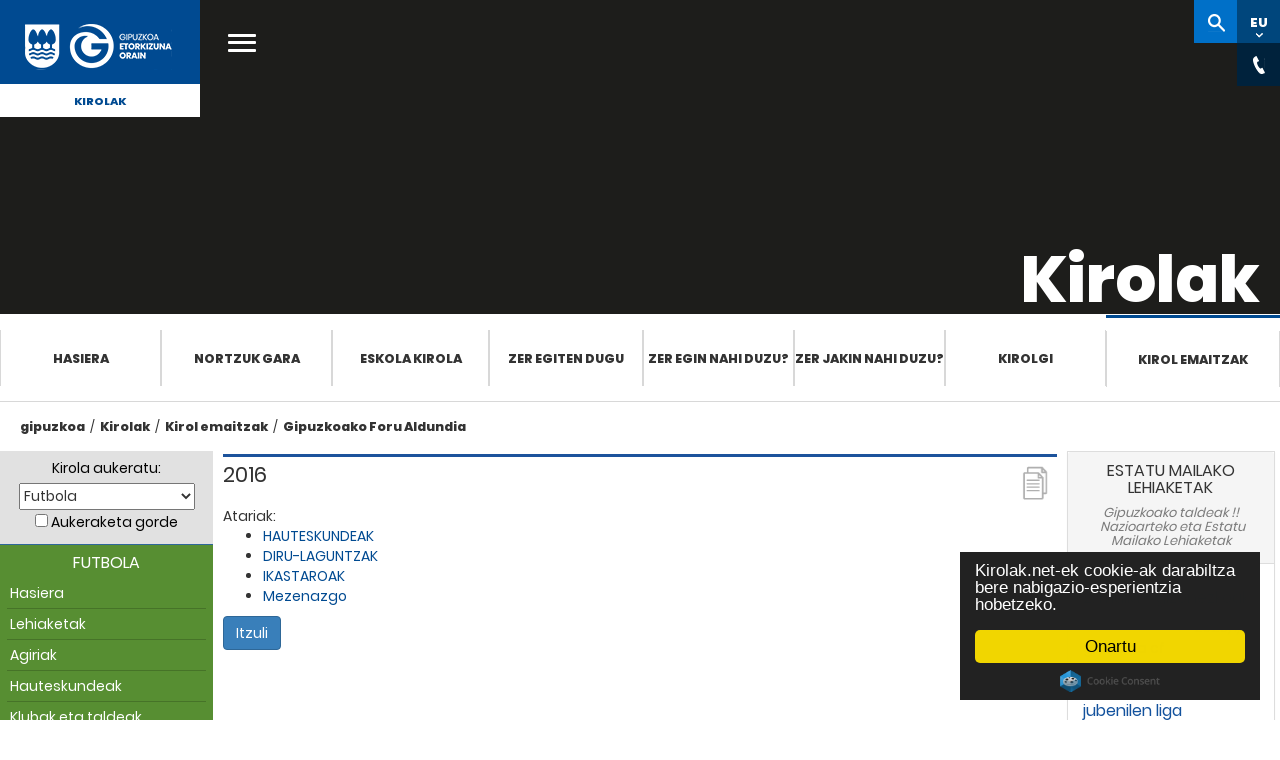

--- FILE ---
content_type: text/html; Charset=ISO-8859-15
request_url: https://kirolak.gipuzkoa.eus/eu/contents.asp?deporte=futbol&c_id=66
body_size: 35470
content:
<!DOCTYPE html PUBLIC "-//W3C//DTD XHTML 1.0 Strict//EN" "http://www.w3.org/TR/xhtml1/DTD/xhtml1-strict.dtd">
<html xmlns="http://www.w3.org/1999/xhtml" lang="eu" xml:lang="eu">

<head>
	<meta http-equiv="Content-Type" content="text/html; charset=ISO-8859-15" />
    <meta name="viewport" content="width=device-width, initial-scale=1.0">
	<title>Kirolak.net : Gipuzkoako kirolaren web gunea &raquo; Lehiaketak</title>
	<meta name="Title" content="Kirolak.net : Gipuzkoako kirolaren web gunea: Lehiaketak" />
	<meta name="Description" content="Competiciones y resultados en Guipúzcoa, federación y liga guipuzcoana, clasificaciones y campeonato de fútbol en Guipuzcoa." />
	
	<meta name="robots" content="index, follow">
	
	<meta name="Keywords" content="competiciones, resultados, clasificaciones, campeonato de fútbol, deporte guipuzcoano, federacion guipuzcoana, liga guipuzcoana, Guipuzcoa, Gipuzkoa" />
	<meta name="Author" content="Borja Biurrun" />
	<meta name="Publisher" content="Borja Biurrun" />
	<meta name="Copyright" content="Borja Biurrun" />
	<meta name="generator" content="Bootply" />
	<meta name="viewport" content="width=device-width, initial-scale=1, maximum-scale=1">

	<link href="/DGNFrameworkOrain-theme/images/favicon.ico" rel="Shortcut Icon" />
	
	<!-- Begin Cookie Consent plugin  -->
	
	<script src="https://cdnjs.cloudflare.com/ajax/libs/cookieconsent2/2.0.0/cookieconsent.min.js" integrity="sha512-SsSkXR65y0pFkNNJnkDspyH6QhREroX9Bw87clZe3j2voFy6cPGPCObbJUkv65MD6xe4RWy0WhiXcE32/H+xJg==" crossorigin="anonymous" referrerpolicy="no-referrer"></script>
	
	<script type="text/javascript">
		
			window.cookieconsent_options = {"message":"Kirolak.net-ek cookie-ak darabiltza bere nabigazio-esperientzia hobetzeko.","dismiss":"Onartu","learnMore":"Informazio gehiago","link":null,"theme":"dark-floating"};
		
	</script>
	<!-- End Cookie Consent plugin -->

	<!-- Google Tag Manager -->
	<script>(function(w,d,s,l,i){w[l]=w[l]||[];w[l].push({'gtm.start':
	new Date().getTime(),event:'gtm.js'});var f=d.getElementsByTagName(s)[0],
	j=d.createElement(s),dl=l!='dataLayer'?'&l='+l:'';j.async=true;j.src=
	'https://www.googletagmanager.com/gtm.js?id='+i+dl;f.parentNode.insertBefore(j,f);
	})(window,document,'script','dataLayer','GTM-NVJP26Q');</script>
	<!-- End Google Tag Manager -->
					

	<!--THEME / Kirolak -->
	<link class="lfr-css-file" href="../css/gipuzkoa.css" rel="stylesheet">
	<link href="../css/bootstrap.min.css" rel="stylesheet">
    <link href="../css/bootstrap-responsive.min.css" rel="stylesheet">
	<link href="../css/kirolak.css?v=2025-04" rel="stylesheet">
    <link href="https://use.typekit.net/hoh2okp.css" rel="stylesheet">
	

	<link href="../css/font-awesome.min.css" rel="stylesheet">

	<link media="print" href="../css/print.css" rel="stylesheet">
	  <script type="text/javascript">
		var tipoDispositivo='';
		var dispositivo = navigator.userAgent.toLowerCase();
		  if( dispositivo.search(/iphone|ipod|ipad|android/) > -1 ){
			tipoDispositivo='movil';
		  }else {
			tipoDispositivo='pc';
		}
	</script>
	<script src="https://ajax.googleapis.com/ajax/libs/jquery/1.12.4/jquery.min.js"></script>
		

</head>


<body class="bg3">
	<!-- Google Tag Manager (noscript) -->
	<noscript><iframe src="https://www.googletagmanager.com/ns.html?id=GTM-NVJP26Q" height="0" width="0" style="display:none;visibility:hidden"></iframe></noscript>
	<!-- End Google Tag Manager (noscript) -->
	<script>
		$(document).ready(function() {
			
		});
	</script>	

	

	<div class="menu-gipuzkoakirolak" >    
		<!-- Botón cerrar -->
        <button class="popup-close" style="display: none;"><i class="icon icon-menu"></i></button>
        <!-- Menú móvil -->
        <div class="nav-mobile mfp-hide">
            <div class="wrapper">
                <div class="header-nav-mobile"> </div>
                <div class="main-cat-mobile">
                    <ul>
                        <li><a href="https://www.gipuzkoa.eus/eu/web/kirolak/hasiera" title="">Hasiera</a></li>
                        <li><a href="https://www.gipuzkoa.eus/eu/web/kirolak/nortzuk-gara" title="">Nortzuk gara</a>
                        <li><a href="https://www.gipuzkoa.eus/eu/web/kirolak/eskolakirola" title="">Eskola Kirola</a></li>
                        <li><a href="https://www.gipuzkoa.eus/eu/web/kirolak/zer-egiten-dugu" title="">Zer egiten dugu</a></li>
                        <li><a href="https://www.gipuzkoa.eus/eu/web/kirolak/zer-egin-nahi-duzu" title="">Zer egin nahi duzu?</a></li>
                        <li><a href="https://www.gipuzkoa.eus/eu/web/kirolak/zer-jakin-nahi-duzu-" title="">Zer jakin nahi duzu?</a></li>
                        <li><a href="https://www.gipuzkoa.eus/eu/web/kirolak/kirolgi" title="">Kirolgi</a></li>
                        <li><a href="https://kirolak.gipuzkoa.eus/eu/competiciones.asp" title="">Kirol emaitzak</a></li>
					</ul>
                </div>
				
				
                <div class="secondary-cat-mobile">
					<div class="tabs-holder ui-tabs ui-corner-all ui-widget ui-widget-content"> 
						<ul class="unstyled ui-tabs-nav ui-corner-all ui-helper-reset ui-helper-clearfix ui-widget-header" role="tablist"> 
							<li role="tab" tabindex="0" class="ui-tabs-tab ui-corner-top ui-state-default ui-tab ui-abs-active ui-state-active" aria-controls="site-search-holder" aria-labelledby="ui-id-1" aria-selected="true" aria-expanded="true"><a href="#site-search-holder" role="presentation" tabindex="-1" class="ui-tabs-anchor" id="ui-id-1">Kirolak</a></li> 
							<li role="tab" tabindex="-1" class="ui-tabs-tab ui-corner-top ui-state-default ui-tab" aria-controls="global-search-holder" aria-labelledby="ui-id-2" aria-selected="false" aria-expanded="false"><a href="#global-search-holder" role="presentation" tabindex="-1" class="ui-tabs-anchor" id="ui-id-2">gipuzkoa.eus</a></li>
						</ul> 
						<div id="site-search-holder" aria-labelledby="ui-id-1" role="tabpanel" class="ui-tabs-panel ui-corner-bottom ui-widget-content" aria-hidden="false"> 
							<div class="search-mobile"> 
								<form action="https://www.gipuzkoa.eushttps://www.gipuzkoa.eus/eu/web/kirolak/bilatzailea" class="aui-form" method="get"> 
									<input class="field" name="_DGNCrawlerSearch_WAR_DGNCrawlerSearchportlet_cur" type="hidden" value="1">
									<input class="field" name="p_p_id" type="hidden" value="DGNCrawlerSearch_WAR_DGNCrawlerSearchportlet">
									<input class="field" name="p_p_lifecycle" type="hidden" value="0">
									<input class="field" name="_DGNCrawlerSearch_WAR_DGNCrawlerSearchportlet_accion" type="hidden" value="search">
									<label for="site-search-input-mobile" class="text-indent">gipuzkoa.eus osoan bilatu </label>
									<input name="_DGNCrawlerSearch_WAR_DGNCrawlerSearchportlet_query" id="site-search-input-mobile" class="aui-field-input aui-field-input-text" type="search" value="" placeholder="Kirolak-n bilatu" autocomplete="off">
								</form>
							</div>
						</div>
						<div id="global-search-holder" aria-labelledby="ui-id-2" role="tabpanel" class="ui-tabs-panel ui-corner-bottom ui-widget-content" style="display: none;" >
							<div class="search-mobile">
								<form action="https://www.gipuzkoa.eusbilaketaren-emaitzak" class="aui-form" method="get">
									<input class="field" name="_DGNCrawlerSearch_WAR_DGNCrawlerSearchportlet_cur" type="hidden" value="1">
									<input class="field" name="p_p_id" type="hidden" value="DGNCrawlerSearch_WAR_DGNCrawlerSearchportlet">
									<input class="field" name="p_p_lifecycle" type="hidden" value="0">
									<input class="field" name="_DGNCrawlerSearch_WAR_DGNCrawlerSearchportlet_accion" type="hidden" value="search">
									<label for="global-search-input-mobile" class="text-indent">gipuzkoa.eus osoan bilatu </label>
									<input name="_DGNCrawlerSearch_WAR_DGNCrawlerSearchportlet_query" id="global-search-input-mobile" class="aui-field-input aui-field-input-text" type="search" value="" placeholder="gipuzkoa.eus-en bilatu" autocomplete="off">
								</form>
							</div>
						</div>
					</div>

					<div id="global-site-links">
						<ul class="row unstyled">
							<li>
								<a href="https://www.gipuzkoa.eus/eu/aktualitatea" title="Aktualitatea">
									<span>Aktualitatea</span>
								</a>
							</li>
							<li>
								<a href="https://www.gipuzkoa.eus/eu/tramiteak" title="Tramiteak">
									<span>Tramiteak</span>
								</a>
							</li>
							<li>
								<a href="https://www.gipuzkoa.eus/eu/aldundia" title="Aldundia">
									<span>Aldundia</span>
								</a>
							</li>
							<li>
								<a href="https://www.gipuzkoa.eus/eu/irekia" title="Irekia">
									<span>Irekia</span>
								</a>
							</li>
						</ul>
					</div>
                  
                </div>
				<div id="menumovil" class="social">
					<div class="social">
						<ul>
							<li class="facebook"><a aria-label="Facebook (Leiho berri batean irekitzen da)" href="https://www.facebook.com/Gipuzkoa/" target="_blank" title="Facebook (Leiho berri batean irekitzen da)"><span class="text-indent">Facebook</span><span class="ico">&nbsp;</span></a></li>
							<li class="twitter"><a aria-label="Twitter (Leiho berri batean irekitzen da)" href="https://twitter.com/@Gipuzkoa" target="_blank" title="Twitter (Leiho berri batean irekitzen da)"><span class="text-indent">Twitter</span><span class="ico">&nbsp;</span></a></li>
							<li class="youtube"><a aria-label="YouTube (Leiho berri batean irekitzen da)" href="https://www.youtube.com/channel/UCGTlG1JzpAbxOAt2LxMFOyA" target="_blank" title="YouTube (Leiho berri batean irekitzen da)"><span class="text-indent">YouTube</span><span class="ico">&nbsp;</span></a></li>
							<li class="instagram"><a aria-label="Instagram (Leiho berri batean irekitzen da)" href="https://www.instagram.com/gipuzkoa/?hl=eu" target="_blank" title="Instagram (Leiho berri batean irekitzen da)"><span class="text-indent">Instagram </span><span class="ico">&nbsp;</span></a></li>
						</ul>
					</div>
				</div>
            </div>
        </div>
        <!-- Menú móvil FIN-->

		 <!-- Buscador general -->
        <div id="global-search-content" class="mfp-hide">
            <div class="content">
                <div class="wrap">
                    <form action="https://www.gipuzkoa.eus/eu/bilaketaren-emaitzak" class="aui-form" method="get">
                        <label for="search" class="text-indent">Bilatu</label>
                        <input class="aui-field-input aui-field-input-text" id="search" type="search" value="" placeholder="gipuzkoa.eus-en bilatu" autocomplete="off">
                    </form>
                </div>
            </div>
        </div>

        <!-- Inicio header -->
        <div id="header" class="header">
            <!--[if lt IE 10]>
			<div class="browserupgrade">
				<div class="content">
					<p>Baliteke webgune honetan izango duzun esperientzia ez izatea hoberena erabiltzen ari zaren nabigatzailearen bertsioa dela eta. <strong>Nabigatzaile berriagoa</strong> erabiltzea gomendatzen dizugu.</p>
					<span class="close"><span class="ico"></span></span>
				</div>
			</div>
			<![endif]-->
			<div class="header-content only-print">
                <a href="https://www.gipuzkoa.eus/" id="logo" class="logo-azul" title="ORAIN Gipuzkoa">
                    <span class="text-indent">ORAIN Gipuzkoa - Gipuzkoako Foru Aldundia - Diputación Foral de Gipuzkoa</span>
                    <span class="ico"></span>
                </a>
			</div>
            <div class="header-content hidden-print">
                <div class="mobile-menuicon-content">
                    <button class="mobile-menuicon"><i class="icon icon-menu"></i></button>
                    <button class="mobile-menuicon-close" style="display: none;" aria-label="Cerrar"><i class="icon icon-menu"></i></button>
                </div>
				
                <a href="https://www.gipuzkoa.eus/" id="logo" class="logo-blanco" title="ORAIN Gipuzkoa">
                    <span class="text-indent">ORAIN Gipuzkoa - Gipuzkoako Foru Aldundia - Diputación Foral de Gipuzkoa</span>
                    <span class="ico"></span>
                </a>
				
                <a href="https://www.gipuzkoa.eus/eu/web/kirolak" id="site-name" class="text-center">
                    Kirolak
                </a>
				<a href="#" class="open-main-menu" title="gipuzkoa.eus-eko menu nagusia ireki"><span class="text-indent">gipuzkoa.eus-eko menu nagusia ireki</span><i class="icon icon-menu"></i></a>

                <nav id="main-nav">
                    <div class="row-fluid">
                        <ul>
						
                        <li class="span3">
                            <a href="https://www.gipuzkoa.eus/eu/aktualitatea" title="Aktualitatea">
                                <span>Aktualitatea</span>
                            </a>
                        </li>
                        <li class="span3">
                            <a href="https://www.gipuzkoa.eus/eu/tramiteak" title="Tramiteak">
                                <span>Tramiteak</span>
                            </a>
                        </li>
                        <li class="span3">
                            <a href="https://www.gipuzkoa.eus/eu/aldundia" title="Aldundia">
                                <span>Aldundia</span>
                            </a>
                        </li>
                        <li class="span3 last-menu-item">
                            <a href="https://www.gipuzkoa.eus/eu/irekia" title="Irekia">
                                <span>Irekia</span>
                            </a>
                        </li>
                        </ul>
                    </div>
                </nav>
				<div id="right-nav">
					<div class="search-popup" style="display:none"></div>
					<ul>
						<li><a href="https://www.gipuzkoa.eus/eu/web/kirolak/bilatzailea" id="site-search" class="button " title="Bilatzailera sartu"><span class="text-indent">Kirolak-n bilatu</span><span class="ico"></span></a></li>
						<li><a href="#" id="language-switcher" class="button" data-value="EU" aria-label="Web gunea Euskaraz. Egin klik hizkuntza aldatzeko."><abbr title="Euskara">EU</abbr><span class="ico"></span></a></li>						
						<li><a href="#" id="language-switcher" class="button" title="Hizkuntza aldatu" data-value="EU"><abbr title="Hizkuntza aldatu">EU</abbr><span class="ico"></span></a></li>
						<li><a href="#" id="chat" class="button" title="Harremanetarako kontaktuak ikusi"><span class="text-indent">Kontaktu horokorrak</span><span class="ico"></span></a></li>
						
						<li><a href="#" id="share" class="button" title="dfg-compartir-title"><span class="text-indent">dfg-compartir-span</span><span class="ico"></span></a></li>
					</ul>
                    <div class="language-content right-nav-content" style="display:none;">
                        <div class="language-content-holder">
                            <ul>
								
                                <li><a href="/es/contents.asp?deporte=futbol&c_id=66" id="language-switcher-link" title="Cambiar idioma" data-value="ES"><abbr title="Español">ES</abbr></a></li>
								
								
                               <!-- <li><a href="#" id="language-switcher-link" title="Change language" data-value="EN"><abbr title="English">EN</abbr></a></li> -->
                            </ul>
                        </div>
                    </div>


					<div class="contact-content right-nav-content" style="display:none;">
						<div class="contact-content-holder">
							<div class="organization" itemscope="" itemtype="http://schema.org/Organization">
							 
							<ul>
								<li><span class="telephone" itemprop="telephone"><svg class="phone"><use xlink:href="/DGNFrameworkOrain-theme/images/svg.svg#phone" xmlns:xlink="http://www.w3.org/1999/xlink"></use></svg>943 112 111 </span></li>
								<li><svg class="mail"><use xlink:href="/DGNFrameworkOrain-theme/images/svg.svg#mail" xmlns:xlink="http://www.w3.org/1999/xlink"></use></svg>gipuzkoa@gipuzkoa.eus</li>
								<li><span class="oficinas" itemprop="oficinas"><svg class="oficinas"><use xlink:href="/DGNFrameworkOrain-theme/images/svg.svg#oficinas" xmlns:xlink="http://www.w3.org/1999/xlink"></use></svg><a href="https://www.gipuzkoa.eus/eu/contacto#oficinas-centrales">Gure bulegoak</a></span></li>
								<li><span class="rrss" itemprop="rrss"><svg class="rrss"><use xlink:href="/DGNFrameworkOrain-theme/images/svg.svg#rrss" xmlns:xlink="http://www.w3.org/1999/xlink"></use></svg><a href="https://www.gipuzkoa.eus/eu/contacto#redes-sociales">Sare sozialak</a></span></li>
							</ul>
							</div>
						</div>
					</div>
					<!-- llamado desde login --->
					<div class="login-content" style="display:none;">
						<div class="signed-out-content">
							<form action="https://www.gipuzkoa.eus/sarrera?p_p_id=58&amp;p_p_lifecycle=1&amp;p_p_state=normal&amp;p_p_mode=view&amp;p_p_col_id=column-1&amp;p_p_col_pos=2&amp;p_p_col_count=3&amp;_58_struts_action=%2Flogin%2Flogin" class="form sign-in-form " id="_58_fm" method="post" name="_58_fm" autocomplete="on">
							    <input name="_58_formDate" type="hidden" value="1462264717811">
							    <input class="field" id="_58_saveLastPath" name="_58_saveLastPath" type="hidden" value="false">
							    <input class="field" id="_58_redirect" name="_58_redirect" type="hidden" value="/eu/web/kirolak/bilatzailea?_DGNCrawlerSearch_WAR_DGNCrawlerSearchportlet_cur=1&amp;p_p_id=DGNCrawlerSearch_WAR_DGNCrawlerSearchportlet&amp;p_p_lifecycle=0&amp;_DGNCrawlerSearch_WAR_DGNCrawlerSearchportlet_accion=search&amp;_DGNCrawlerSearch_WAR_DGNCrawlerSearchportlet_query=sdfsdf">
							    <input class="field" id="_58_doActionAfterLogin" name="_58_doActionAfterLogin" type="hidden" value="false">
							        <div class="">
							            <div class="control-group input-text-wrapper">
							                <label class="control-label input" for="_58_login"><span>Helbide elektronikoa</span><input class="field clearable" id="_58_login" name="_58_login" type="text" value=""></label>
							            </div>
							            <div class="control-group input-text-wrapper">
							                <label class="control-label input" for="_58_password"><span>Pasahitza</span><input class="field" id="_58_password" name="_58_password" type="password" value=""></label>
							            </div>
							            
							        </div>
							    <div class="button-holder ">
							        <button class="btn btn-primary" type="submit">Sartu</button>
							    </div>
							</form>
						</div>
					</div>					

   

                </div>
            </div>
            <!-- .header-content -->
        </div>
        <!-- Fin header -->

        <!--Billboard -->
        <div id="billboard" class="interior hidden-print">
            <div class="billboard-holder" style="background-image:url('https://www.gipuzkoa.eus/documents/4004868/5763718/Kirolgala-cabecera.jpeg')">
                <!-- Contenido del billboard -->
                <div class="billboard-content">
                    <div class="billboard-content-container">
                        <h1 class="white">Kirolak</h1>
                    </div>
                </div>
            </div>
        </div>
		
        <!-- Fin billboard -->




        <!-- Menú -->

        <div id="section-nav" class="section-nav">
			<ul role="menubar">
				<li role="presentation"><a href="https://www.gipuzkoa.eus/eu/web/kirolak/hasiera" title="">Hasiera</a></li>
				<li role="presentation"><a href="https://www.gipuzkoa.eus/eu/web/kirolak/nortzuk-gara" title="">Nortzuk gara</a>
				<li role="presentation"><a href="https://www.gipuzkoa.eus/eu/web/kirolak/eskolakirola" title="">Eskola Kirola</a></li>
				<li role="presentation"><a href="https://www.gipuzkoa.eus/eu/web/kirolak/zer-egiten-dugu" title="">Zer egiten dugu</a></li>
				<li role="presentation"><a href="https://www.gipuzkoa.eus/eu/web/kirolak/zer-egin-nahi-duzu" title="">Zer egin nahi duzu?</a></li>
				<li role="presentation"><a href="https://www.gipuzkoa.eus/eu/web/kirolak/zer-jakin-nahi-duzu--" title="">Zer jakin nahi duzu?</a></li>
				<li role="presentation"><a href="https://www.gipuzkoa.eus/eu/web/kirolak/kirolgi" title="">Kirolgi</a></li>
				<li class="active"><a href="https://kirolak.gipuzkoa.eus" title="Kirol emaitzak">Kirol emaitzak</a></li>
				
			</ul>			
		</div>

        <!-- Fin menú -->


        <!-- Content -->
        <div class="content2 hidden-print" id="content2">
            <div class="columns-1-2-1" id="main-content" role="main">
                <div class="portlet-layout row-fluid">
                    <div class="portlet-column portlet-column-only span12" id="column-1">
                        <div class="container">
                            <div class="portlet-dropzone portlet-column-content portlet-column-content-only" id="layout-column_column-1">
                                 <!-- Inicio Ruta de migas -->
                                <div class="portlet-boundary portlet-boundary_73_  portlet-static portlet-static-end portlet-borderless portlet-breadcrumb" id="p_p_id_73_INSTANCE_CBOGwfXnDiYC_">
                                    <span id="p_73_INSTANCE_CBOGwfXnDiYC"></span>
                                    <div class="portlet-borderless-container" >
                                        <div class="portlet-body">
                                            <ul aria-label="Ruta de migas" class="breadcrumb breadcrumb-horizontal">
                                                <li class="first breadcrumb-truncate"><a href="https://www.gipuzkoa.eus/eu">gipuzkoa</a><span class="divider">/</span></li><li class="current-parent"><a href="https://gipuzkoa.eus/eu/web/kirolak">Kirolak</a><span class="divider">/</span></li><li class="current-parent"><a href="/eu/">Kirol emaitzak</a><span class="divider">/</span></li><li class="active last breadcrumb-truncate"><a href="/eu/contents.asp?deporte=futbol&c_id=66" >Gipuzkoako Foru Aldundia</a><span class="divider">/</span></li>
                                            </ul>
                                        </div>
                                    </div>
                                </div> 
                                
                                <!-- Fin Ruta de migas -->


								<!-- Contenidos -->

                            </div>
                        </div>
                    </div>
                </div>


            </div> <!-- #main-content.columns-1-2-1 -->
        </div> <!-- #content.content -->

        <!-- Fin Content -->

	<div style="clear:both"></div>
    <!-- Fin menú -->
 
 

	<div style="clear:both"></div>
	</div>  <!-- Fin menu-gipuzkoakirolak-->

<div id="contenido" class="container">
	<div class="row">
  			
        <!-- Columna 1 -->
			

        <div id="leftCol" class=" col-sm-3 col-md-2">
           	

 	<div class="well hidden-print"> 
		<form id="claseInformacion" method="get" action="index.asp">
			<div id="selector" title="Selector de deportes">
			  <label for="deporte">Kirola aukeratu:</label>
			  <select id="deporte" class="caja" onchange="this.form.submit();" name="deporte">
				<option value="todos" >- Kirol guztiak -</option>
<option value="kirolak" >AFEDEGI</option>
<option value="deportesaereos" >Aireko Kirolak</option>
<option value="fsala" >Areto Futbola</option>
<option value="tiroconarco" >Arku tiraketa</option>
<option value="pesca" >Arrantza</option>
<option value="remo" >Arrauna</option>
<option value="atletismo" >Atletismoa</option>
<option value="automovilismo" >Automobilismoa</option>
<option value="badminton" >Badminton</option>
<option value="beisbolysofbol" >Beisbola/Sofbola</option>
<option value="vela" >Bela</option>
<option value="billar" >Billar</option>
<option value="voleibol" >Boleibola</option>
<option value="bolosytoca" >Boloak/Toka</option>
<option value="luchaysambo" >Borroka</option>
<option value="boxeo" >Boxeoa</option>
<option value="caza" >Ehiza</option>
<option value="rugby" >Errugbia</option>
<option value="esgrima" >Eskrima</option>
<option value="balonmano" >Eskubaloia</option>
<option value="pelota" >Euskal Pilota</option>
<option value="futbol" selected="selected">Futbola</option>
<option value="gimnasia" >Gimnasia</option>
<option value="golf" >Golf</option>
<option value="halterofilia" >Halterofilia</option>
<option value="herrikirolak" >Herri Kirolak</option>
<option value="hipica" >Hipika</option>
<option value="hockey" >Hockey</option>
<option value="natacion" >Igeriketa</option>
<option value="patinaje" >Irristaketa</option>
<option value="judo" >Judo</option>
<option value="karate" >Karate</option>
<option value="deporteadaptado" >Kirolegokitua</option>
<option value="tenisdemesa" >Mahai tenisa</option>
<option value="montana" >Mendia</option>
<option value="motociclismo" >Motoziklismo</option>
<option value="deportesdeinvierno" >Neguko Kirolak</option>
<option value="padel" >Padela</option>
<option value="piraguismo" >Piraguismoa</option>
<option value="salvamentoysocorrismo" >Salbamendu eta sorospena</option>
<option value="baloncesto" >Saskibaloia</option>
<option value="surf" >Surfa</option>
<option value="taekwondo" >Taekwondo</option>
<option value="tenis" >Tenisa</option>
<option value="tiroolimpico" >Tiro Olinpiko</option>
<option value="triathlon" >Triathlon</option>
<option value="ciclismo" >Txirrindularitza</option>
<option value="subacuaticas" >Ur-azpikoak</option>
<option value="waterpolo" >Waterpoloa</option>
<option value="ajedrez" >Xake</option>

			  </select>
			  <br>
			  <input type="hidden" value="1" name="cd">
			  <noscript><input type="submit" class="boton" value="Joan" /></noscript>
			  <input id="guardar" type="checkbox" value="1" name="guardar"  />&nbsp;<label for="guardar">Aukeraketa gorde</label>
			</div>
		</form>
	
		<!-- menú móvil -->
		
			<header class="navbar-default navbar-static-top">
					<div class="navbar-header">
						<button title="menu_kirolak_movil" class="navbar-toggle" type="button" data-toggle="collapse" data-target=".navbar-collapse">
							<span class="sr-only">mostrar/ocultar menu</span>
							<span class="icon-bar"></span>
							<span class="icon-bar"></span>
							<span class="icon-bar"></span>
						 </button>
						<span id="menu-tooltip" class="arrow_box">
							menu-kirolak
						</span>

					</div>
			</header>
		
		<ul class="nav collapse navbar-collapse" id="sidebar">
		  
		
			<li class="navbar-parent1 menu-futbol">
			<span class="deporte-menu">Futbola</span>
				
		
		
		  <ul class="navbar-child1" >
			  <li class=""><a href="index.asp?deporte=futbol">Hasiera</a></li>
			  <li class=""><a class="disabled" href="competiciones.asp?deporte=futbol">Lehiaketak</a></li>
			  <li class=""><a href="documentos.asp?deporte=futbol">Agiriak</a></li>
			  
			  <li class=""><a href="elecciones.asp?deporte=futbol">Hauteskundeak</a></li>
			  
			  <li class=""><a href="clubes-y-equipos.asp?deporte=futbol">Klubak eta taldeak</a></li>
			  <li class=""><a href="noticias.asp?deporte=futbol">Berriak</a></li>
			  
			  <li class=""><a href="galeria-fotografica.asp?deporte=futbol">Argazki galeria</a></li>
				
						<li class=""><a href="sport-contents.asp?deporte=futbol&c_id=10">Araudiak</a></li>
						

			  <li class=""><a href="enlaces.asp?deporte=futbol">Loturak</a></li>
				
			 </ul>
		</li>
		
		  <li class="navbar-parent2"><span class="tit-parent2">AFEDEGI</span>
		  <ul class="navbar-child2">
			
		    <li class=""><a href="directorio-federaciones.asp?deporte=futbol">Federazio directorioa</a></li>
			
			<li class=""><a class="" href="info-ads.asp?deporte=futbol">Kirola eta teknologia</a></li>
			<li class=""><a href="deporte-y-sociedad.asp?deporte=futbol">Kirola eta gizartea</a></li>
			
			<li class=""><a href="contents.asp?deporte=futbol&c_id=49">Afedegiko Edukiak</a></li>
		
			<li class=" active"><a href="contents.asp?deporte=futbol&c_id=6">Gipuzkoako Foru Aldundia</a></li>
		
			<li class=""><a href="contents.asp?deporte=futbol&c_id=10">Eusko Jaurlaritza</a></li>
		
			<li class=""><a href="contents.asp?deporte=futbol&c_id=14">Udaletxeak</a></li>
		
		</ul>
		</li>
	</ul>
	</div>
	
	<div class="panel panel-default ligas-estatales hidden-xs hidden-print">
  		<div class="panel-heading">
    		<h3 class="panel-title">Argazki galeria</h3>
		</div>
		
		<div class="panel-body">
			<a href="galeria-detalle.asp?img=https://kirolak.gipuzkoa.eus/galeria_v1/*tamano*/futbol_CARTELERA 15-04 PARTIDEN ZERRENDA_Página_1.jpg&amp;deporte=futbol"><img class="img-responsive centro" src="https://kirolak.gipuzkoa.eus/galeria_v1/grande/futbol_CARTELERA 15-04 PARTIDEN ZERRENDA_Página_1.jpg" alt="Argazki galeria" /></a>
		</div>
		
	</div>
	    	
				</div>  


        <!-- Columna 2 -->

          <div id="mainCol" class="col-sm-9 col-md-8">
			          
        
              <div class="seccion-documentos ico-documentos">
               <h2 id="sec1"><span>2016</span></h2>
				Atariak:
					<ul>
					
						<li><a href="contents.asp?deporte=futbol&c_id=88">HAUTESKUNDEAK</a></li>
					
						<li><a href="contents.asp?deporte=futbol&c_id=90">DIRU-LAGUNTZAK</a></li>
					
						<li><a href="contents.asp?deporte=futbol&c_id=67">IKASTAROAK</a></li>
					
						<li><a href="contents.asp?deporte=futbol&c_id=81">Mezenazgo</a></li>
					
					</ul>
				
					<a class="btn btn-kirolak" href="contents.asp?deporte=futbol&c_id=6">Itzuli</a>
						
  				</div>
              </div>
           <!-- Columna 3 -->

          <div id="rightCol" class="col-sm-12 col-md-2">
            
	<div class="panel panel-default ligas-estatales">
  		<div class="panel-heading">
    		<h3 class="panel-title text-center">Estatu mailako lehiaketak</h3>
			<h4 class="text-center">Gipuzkoako taldeak&nbsp;!!<br />&nbsp;Nazioarteko eta Estatu Mailako Lehiaketak</h4>
		</div>
		<div class="panel-body">
		<ul id="ligas-estatales-lista">
		
				<li>
					<h5>
						2. maila - gizonezkoak
						
					</h5>
					<span class="le-fecha">2026/1/25</span>
					<div style="clear:both"></div>
					<p>
					granada cf <span class="pull-right"><strong></strong></span>
					</p>
					<p>
					sd eibar <span class="pull-right"><strong></strong></span>
					</p>
				</li>
		
				<li>
					<h5>
						jubenilen liga nazionala - gizonezkoak
						
					</h5>
					<span class="le-fecha">2026/1/18</span>
					<div style="clear:both"></div>
					<p>
					arenas club <span class="pull-right"><strong>1</strong></span>
					</p>
					<p>
					antiguoko ke b <span class="pull-right"><strong>0</strong></span>
					</p>
				</li>
		
				<li>
					<h5>
						jubenilen liga nazionala - gizonezkoak
						
					</h5>
					<span class="le-fecha">2026/1/18</span>
					<div style="clear:both"></div>
					<p>
					sd eibar b <span class="pull-right"><strong>5</strong></span>
					</p>
					<p>
					indartsu club <span class="pull-right"><strong>0</strong></span>
					</p>
				</li>
		
				<li>
					<h5>
						jubenilen liga nazionala - gizonezkoak
						
					</h5>
					<span class="le-fecha">2026/1/18</span>
					<div style="clear:both"></div>
					<p>
					tolosa cf <span class="pull-right"><strong>1</strong></span>
					</p>
					<p>
					athletic  club  b <span class="pull-right"><strong>2</strong></span>
					</p>
				</li>
		
				<li>
					<h5>
						jubenilen liga nazionala - gizonezkoak
						
					</h5>
					<span class="le-fecha">2026/1/18</span>
					<div style="clear:both"></div>
					<p>
					real sociedad de fútbol b <span class="pull-right"><strong>1</strong></span>
					</p>
					<p>
					laudio f. san rokezar cd a <span class="pull-right"><strong>0</strong></span>
					</p>
				</li>
		
				<li>
					<h5>
						federazio hirugarren maila - emakumezkoak
						
					</h5>
					<span class="le-fecha">2026/1/18</span>
					<div style="clear:both"></div>
					<p>
					real sociedad de fútbol c <span class="pull-right"><strong>3</strong></span>
					</p>
					<p>
					elorrio cd <span class="pull-right"><strong>1</strong></span>
					</p>
				</li>
		
		</ul>
		<a class="btn btn-link" href="competiciones-estatales.asp?deporte=futbol">Emaitza gehiago</a>
	
	</div>
</div>
	
		<div class="publicidad2">
			
	  </div>
		  
		  



    
          </div>
				         
		</div>
	</div>
	       <!-- Inicio footer -->

        <footer id="footer" class="footer">
            <div class="logo-footer" style="background-image:url('https://www.gipuzkoa.eus/documents/4004868/0/oineko-irudia.jpg')"><span class="logo-ico"></span> <a href="https://www.gipuzkoa.eus/" class="scroll_up logo-blanco"><span class="text-indent">Subir</span><span class="ico"></span></a> </div>
            <div class="bar-footer">
                <div class="social1">
                    <ul>
					
						<li class="facebook"><a aria-label="Facebook (Leiho berri batean irekitzen da)" href="https://www.facebook.com/Gipuzkoa/" target="_blank" title="Facebook (Abre en ventana nueva)"><span class="text-indent">Facebook</span><span class="ico">&nbsp;</span></a></li> 
						<li class="twitter"><a aria-label="Twitter (Leiho berri batean irekitzen da)" href="https://twitter.com/@Gipuzkoa" target="_blank" title="Twitter (Abre en ventana nueva)"><span class="text-indent">Twitter</span><span class="ico">&nbsp;</span></a></li>
						<li class="youtube"><a aria-label="YouTube (Leiho berri batean irekitzen da)" href="https://www.youtube.com/channel/UCGTlG1JzpAbxOAt2LxMFOyA" target="_blank" title="YouTube (Abre en ventana nueva)"><span class="text-indent">YouTube</span><span class="ico">&nbsp;</span></a></li>
						<li class="instagram"><a aria-label="Instagram (Leiho berri batean irekitzen da)" href="https://www.instagram.com/gipuzkoa/?hl=eu" target="_blank" title="Instagram (Abre en ventana nueva)"><span class="text-indent">Instagram </span><span class="ico">&nbsp;</span></a></li> 
					</ul>
                </div>
				
				
				<div class="content" id="footer-content">Gipuzkoako Foru Aldundia
					<ul class="unstyled inline"><li>Tlfno. zb. <a href="tel:+34943112111">943 112 111</a></li>
						<li><a href="https://www.gipuzkoa.eus/eu/web/kirolak/lege-oharra" title="Lege oharra ikusi">Lege oharra</a></li>
						<li><a href="https://www.gipuzkoa.eus/eu/web/kirolak/pribatutasuna" title="Pribatutasun politika">Pribatutasun politika</a></li>
						<li><a href="https://www.gipuzkoa.eus/eu/web/kirolak/sitemap" title="Sitemap ikusi">Web-mapa</a></li>
						<li><a href="https://www.gipuzkoa.eus/eu/web/kirolak/erabilerraztasuna" title="Erabilerraztasuna ikusi">Erabilerraztasuna</a></li>
					</ul> 
				</div> 
				
            </div>
        </footer>
        <!-- Fin footer -->


<!-- script references -->
<script src="../js/bootstrap.min.js"></script>
<script src="../js/plugins.js"></script>
<script src="/DGNFrameworkOrain-theme/js/main.js?v=2022-11a" type="text/javascript"></script>
<script src="/DGNFrameworkOrain-theme/js/plugins.js" type="text/javascript"></script>
<script src="https://cdn.jsdelivr.net/npm/cookieconsent@3/build/cookieconsent.min.js" data-cfasync="false"></script>
      

	</body>
</html>